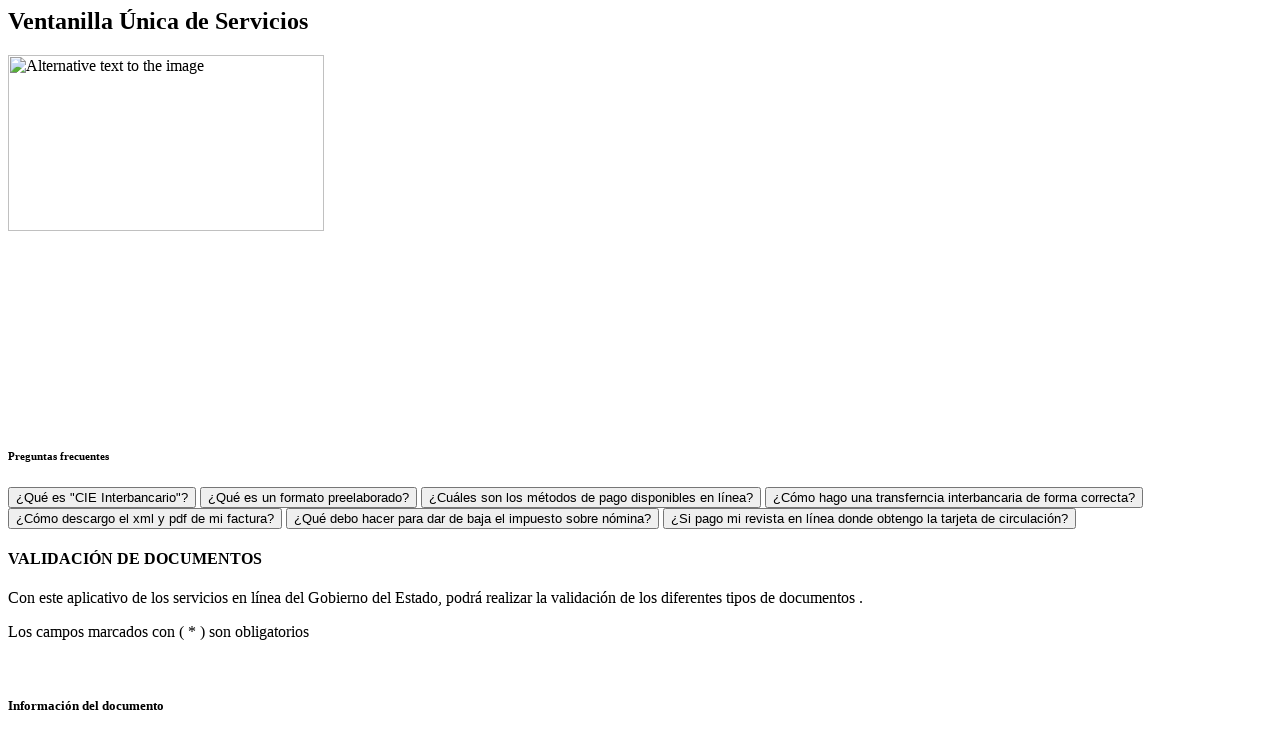

--- FILE ---
content_type: text/html;charset=UTF-8
request_url: https://apps3.bcs.gob.mx/portal/publico/validacion_documento?foliovalidacion=
body_size: 32959
content:




<style>
    .removerlinea {
        border-bottom: 0 none;
    }
    .contenedor{
        display: flex;
        flex-direction: row;
    }
    .image_certificado{
        width: 95px;
        height: 95px;
    }
</style>
<section class="page-content">
    <div class="page-content-inner">

        <!-- Profile Header -->
        <nav class="top-submenu top-submenu-with-background">
            <div class="profile-header">
                <div class="profile-header-info">
                    <div class="row">
                        <div class="col-xl-8 col-xl-offset-4">
                            <div class="profile-header-title">
                                <h2>Ventanilla Única de Servicios</h2>
                                <p></p>
                            </div>
                        </div>
                    </div>
                </div>
            </div>
        </nav>
        <!-- End Profile Header -->

        <!-- Profile -->
        <div class="row">
            <div class="col-xl-4">
                <section class="panel profile-user" style="background-image: url(./assets/common/img/temp/photos/4.jpeg)">
                    <div class="panel-body">
                        <div class="profile-user-title text-center">
                            
                            <!--<a class="avatar" href="javascript:void(0);">
                                <img src="./assets/common/img/temp/avatars/1.jpg" alt="Alternative text to the image">
                            </a>-->
                            
                            <img src="./assets/img/logos_gob/LOGOS BCS-12.png" alt="Alternative text to the image" style="width: 50%;height: 50%;">
                            
                            <br />
                            <br />
                            <!--<p>Ultimo Inicio de sesión : $ { ultimo_inicio } </p> -->

                        </div>
                    </div>
                </section>
                <section class="panel">
                    <div class="panel-body">
                        <h6>Preguntas frecuentes</h6>
                        <div class="btn-group-vertical btn-group-justified text-right bton_ayuda">
                            <!--<button type="button" data-toggle="modal" data-target="#que_es_cie" data-id="preelaborado" class="btn text-left">¿Que es un "Preelaborado"?</button>-->
                            <button style="white-space: normal !important;" type="button" data-toggle="modal" data-target="#que_es_cie" data-id="cie" class="btn text-left">¿Qué es "CIE Interbancario"?</button> 
                            <button style="white-space: normal !important;" type="button" data-toggle="modal" data-target="#que_es_cie" data-id="preelaborado" class="btn text-left">¿Qué es un formato preelaborado?</button> 
                            <button style="white-space: normal !important;" type="button" data-toggle="modal" data-target="#que_es_cie" data-id="pago_linea" class="btn text-left">¿Cuáles son los métodos de pago disponibles en línea?</button> 
                            <button style="white-space: normal !important;" type="button" data-toggle="modal" data-target="#que_es_cie" data-id="transferencia" class="btn text-left">¿Cómo hago una transferncia interbancaria de forma correcta?</button> 
                            <button style="white-space: normal !important;" type="button" data-toggle="modal" data-target="#que_es_cie" data-id="descargar" class="btn text-left">¿Cómo descargo el xml y pdf de mi factura?</button> 
                            <!--<button style="white-space: normal !important;" type="button" data-toggle="modal" data-target="#que_es_cie" data-id="datos_fiscales" class="btn text-left">¿Cómo cambio los datos fiscales de mi factura?</button> -->
                            <button style="white-space: normal !important;" type="button" data-toggle="modal" data-target="#que_es_cie" data-id="baja_nomina" class="btn text-left">¿Qué debo hacer para dar de baja el impuesto sobre nómina?</button> 
                            <button style="white-space: normal !important;" type="button" data-toggle="modal" data-target="#que_es_cie" data-id="t_circulacion" class="btn text-left">¿Si pago mi revista en línea donde obtengo la tarjeta de circulación?</button> 
                        </div>
                    </div>
                </section>

            </div>
            <div class="col-xl-8">
                <section class="panel profile-user-content">
                    <div class="panel-body">
                        <div class="row">
                            <div class="col-lg-12 text-justify">
                                <h4>VALIDACIÓN DE DOCUMENTOS</h4>
                                <p>Con este aplicativo de los servicios en línea del Gobierno del Estado, podrá realizar la 
                                    validación de los diferentes tipos de documentos .</p>
                                <p> Los campos marcados con ( <span class="field-required">*</span> ) son obligatorios</p>
                                <br>

                                <h5>Información del documento</h5>

                                <form id="form_busca_folio" method="post" action="#" >
                                    <div class="row">
                                        <div class="col-lg-6">
                                            <div class="form-group">
                                                <label class="form-control-label" for="folio">Folio<span class="field-required">*</span></label>
                                                <input type="text" class="form-control" id="folio" name="folio" value="">
                                            </div>
                                        </div> 
                                    </div>
                                    <div class="row">
                                        <div class="form-group" style="margin-left: 15px;">
                                            <div id="example3" ></div>
                                            <div class="g-recaptcha" data-sitekey="6Lesv2wUAAAAAHCV30oIq1JcviO-PH2ls4VmHD8r"></div>
                                            <input type="hidden" id="g_re" name="g_re"/>
                                        </div>
                                    </div>
                                </form>

                                <div class="form-actions">
                                    <div class="form-group">
                                        <button type="button" id="bton_busca_folio" name="bton_busca_folio" class="btn width-150 btn-primary">Buscar </button> 
                                    </div>
                                </div>
                            </div>
                        </div>                        
                    </div>
                </section>
            </div>
        </div>
        <!-- End Profile -->
    </div>
    <!--/////////////////////////////////////////////MODAL CONSTANCIAS///// /////////////////////// -->
    <div class="modal fade" id="modal_constancias" >
        <div class="modal-dialog modal-s">
            <div class="modal-content">
                <div class="modal-header removerlinea">
                    <button type="button" class="close" data-dismiss="modal" aria-label="Close"><span aria-hidden="true">&times;</span></button> <br>
                    <h4 class="modal-title" ><span id="modal_title_constancias"> <img class="center-block" src="./assets/common/img/gobbcs.png" style=" width: 70%;" alt="Clean UI Admin Template"></span></button></h4>
                </div>
                <div class="modal-body">

                    <form action="#" name="form_constancias" id="form_constancias">
                        <div  class="row">
                            <!-- <div class="col-lg-3 col-md-3 col-sm-3"></div> -->
                            <div class="col-lg-12 col-md-12 col-sm-12">
                                <div class="form-group">
                                    <H4 id="titulo_constancias" class="col-sm-12 align-self-center text-left "> </H4>
                                </div>
                            </div>
                            <!-- <div class="col-lg-3 col-md-3 col-sm-3"></div> -->
                        </div>
                        <br>
                        <br>
                        <div class="contenedor ">
                           <!-- <div class="row col-lg-3 col-md-3 col-sm-3">                       
                            </div> -->
                            <div class="col-lg-12">
                                <div class="row">
                                    <div class="col-lg-12">
                                        <div class="form-control-label">
                                            <label class="form-label">CURP: </label> 
                                            <input name="c_curp" id="c_curp" class="form-control " value=""  type="text" disabled="true"/>
                                        </div>
                                    </div>   
                                </div>
                                <div class="row">
                                    <div class="col-lg-12">
                                        <div class="form-control-label">
                                            <label class="form-label">Nombre(s): </label>
                                            <input name="c_nombre" id="c_nombre" class="form-control " value=""  type="text" disabled="true" />
                                        </div>
                                    </div>
                                </div>
                                <div  class="row">
                                    <div class="col-lg-12">
                                        <div class="form-control-label">
                                            <label class="form-label">Apellido Paterno: </label>
                                            <input name="c_apepat" id="c_apepat" class="form-control " value="" type="text" disabled="true" />
                                        </div>
                                    </div> 
                                </div>
                                <div  class="row">
                                    <div class="col-lg-12">
                                        <div class="form-control-label">
                                            <label class="form-label">Apellido Materno: </label>
                                            <input name="c_apemat" id="c_apemat" class="form-control " value="" type="text" disabled="true" />
                                        </div>
                                    </div>
                                </div>
                                
                                <!-- 
                                
                                <div  class="row">
                                    <div class="col-lg-12">
                                        <div class="form-control-label">
                                            <label class="form-label">Estatus Solicitud: </label>
                                            <input name="c_estatus" id="c_estatus" class="form-control " value="" type="text" disabled="true" />
                                        </div>
                                    </div>
                                </div> 
                                
                                -->
                                
                                <div  class="row">
                                    <div class="col-lg-12">
                                        <div class="form-control-label">
                                            <label class="">Última fecha de impresión: </label>
                                            <input name="c_impresion" id="c_impresion" class="form-control " value="" type="text" disabled="true" />
                                        </div>
                                    </div>
                                </div>
                                <br>
                                <br>
                                <div class="row">
                                    <div class="col-lg-12">
                                        <div class="text-center">
                                            <img id="img_certificado2" class="image_certificado" src="./assets/common/img/certificado.png" alt="Clean UI Admin Template">  
                                        </div>
                                    </div>
                                </div>
                            </div>
                           <!-- <div class="row col-lg-3 col-md-3 col-sm-3">                                 
                            </div> -->
                        </div>
                    </form>
                </div>

                <div class="modal-footer">
                    <button type="button" class="btn btn-default" data-dismiss="modal">Cerrar</button>
                </div>
            </div>
        </div><!-- /.modal-content -->
    </div><!-- /.modal-dialog -->
    <!--////////////////////////////////////////////////////////// MODAL ISR  ///////////////////////////////////////// -->
    <div class="modal fade" id="modal_isr" >
        <div class="modal-dialog modal-lg">
            <div class="modal-content">
                <div class="modal-header removerlinea">
                    <button type="button" class="close" data-dismiss="modal" aria-label="Close"><span aria-hidden="true">&times;</span></button><br>
                    <h4 class="modal-title" ><span id="modal_title_isr"> <img class="center-block" src="./assets/common/img/gobbcs.png" alt="Clean UI Admin Template"></span></button></h4>
                </div>
                <div class="modal-body">

                    <form action="#" name="form_isr" id="form_isr">
                        <div  class="row">
                            <div class="col-lg-3"></div>
                            <div class="col-lg-6">
                                <div class="form-group">
                                    <H4 id="titulo_isr" class="col-sm-12 align-self-center text-center"> </H4>
                                </div>
                            </div>
                            <div class="col-lg-3"></div>
                        </div>
                        <br>
                        <br>
                        <div class="row">
                            <div class="col-lg-6 col-md-6 col-sm-6">
                                <div class="form-control-label">
                                    <h5 class="col-sm-12 align-self-center text-center">Notario</h5> 
                                </div>
                            </div>  
                            <div class="col-lg-6 col-md-6 col-sm-6">
                                <div class="form-control-label">
                                    <h5 class="col-sm-12 align-self-center text-center">Enajenante</h5> 
                                </div>
                            </div>
                        </div>
                        <div class="row">
                            <div class="col-lg-6 col-md-6 col-sm-6">
                                <div class="form-control-label">
                                    <label class="form-label">RFC: </label> 
                                    <input name="n_rfc" id="n_rfc" class="form-control " value=""  type="text" disabled="true"/>
                                </div>
                            </div>  
                            <div class="col-lg-6 col-md-6 col-sm-6">
                                <div class="form-control-label">
                                    <label class="form-label">RFC: </label> 
                                    <input name="en_rfc" id="en_rfc" class="form-control " value=""  type="text" disabled="true"/>
                                </div>
                            </div> 
                        </div>
                        <div class="row">
                            <div class="col-lg-6 col-md-6 col-sm-6">
                                <div class="form-control-label">
                                    <label class="form-label">CURP: </label> 
                                    <input name="n_curp" id="n_curp" class="form-control " value=""  type="text" disabled="true"/>
                                </div>
                            </div>  
                            <div class="col-lg-6 col-md-6 col-sm-6">
                                <div class="form-control-label">
                                    <label class="form-label">CURP: </label> 
                                    <input name="en_curp" id="en_curp" class="form-control " value=""  type="text" disabled="true"/>
                                </div>
                            </div> 
                        </div>
                        <div class="row">
                            <div class="col-lg-6 col-md-6 col-sm-6">
                                <div class="form-control-label">
                                    <label class="form-label">Nombre(s): </label>
                                    <input name="n_nombre" id="n_nombre" class="form-control " value=""  type="text" disabled="true" />
                                </div>
                            </div>
                            <div class="col-lg-6 col-md-6 col-sm-6">
                                <div class="form-control-label">
                                    <label class="form-label">Nombre(s): </label>
                                    <input name="en_nombre" id="en_nombre" class="form-control " value=""  type="text" disabled="true" />
                                </div>
                            </div>
                        </div>
                        <div  class="row">
                            <div class="col-lg-6 col-md-6 col-sm-6">
                                <div class="form-control-label">
                                    <label class="form-label">Apellido Paterno: </label>
                                    <input name="n_apepat" id="n_apepat" class="form-control " value="" type="text" disabled="true" />
                                </div>
                            </div> 
                            <div class="col-lg-6 col-md-6 col-sm-6">
                                <div class="form-control-label">
                                    <label class="form-label">Apellido Paterno: </label>
                                    <input name="en_apepat" id="en_apepat" class="form-control " value="" type="text" disabled="true" />
                                </div>
                            </div>
                        </div>
                        <div  class="row">
                            <div class="col-lg-6 col-md-6 col-sm-6">
                                <div class="form-control-label">
                                    <label class="form-label">Apellido Materno: </label>
                                    <input name="n_apemat" id="n_apemat" class="form-control " value="" type="text" disabled="true" />
                                </div>
                            </div> 
                            <div class="col-lg-6 col-md-6 col-sm-6">
                                <div class="form-control-label">
                                    <label class="form-label">Apellido Materno: </label>
                                    <input name="en_apemat" id="en_apemat" class="form-control " value="" type="text" disabled="true" />
                                </div>
                            </div> 
                        </div>
                        <div  class="row">
                            <div class="col-lg-3"></div>
                            <div class="col-lg-6">
                                <div class="form-control-label">
                                    <label class="col-sm-12 align-self-center text-center">Última fecha de impresión: </label>
                                    <input name="impresion" id="impresion" class="form-control " value="" type="text" disabled="true" />
                                </div>
                            </div>
                            <div class="col-lg-3"></div>
                        </div>
                        <div  class="row">
                            <br>
                            <div class="col-lg-3"></div>
                            <div class="col-lg-6">
                                <div class="text-center">
                                    <img id="img_certificado" class="image_certificado" src="./assets/common/img/certificado.png" alt="Clean UI Admin Template">  
                                </div>
                            </div>
                            <div class="col-lg-3"></div>
                        </div>
                        

                    </form>
                </div>

                <div class="modal-footer">
                    <button type="button" class="btn btn-default" data-dismiss="modal">Cerrar</button>
                </div>
            </div>
        </div><!-- /.modal-content -->
    </div><!-- /.modal-dialog -->

   <div class="modal fade" id="que_es_cie" tabindex="-1" role="dialog" aria-labelledby="" aria-hidden="true">
        <div class="modal-dialog" role="document">
            <div class="modal-content">
                <div class="modal-header">
                    <h4 class="modal-title" id="myModalLabel"></h4>
                </div>
                <div class="modal-body text-justify">
                    <p id="modal_respuesta"></p>
                </div>
                <div class="modal-footer">
                    <button type="button" class="btn" data-dismiss="modal">Cerrar</button> 
                </div>
            </div>
        </div>
    </div>                       

    <!-- Page Scripts -->
    <script>
        $(document).ready(function (e) {


  var ayuda = {"cie": {"pregunta": "¿Qué es \"CIE Interbancario\"?", "respuesta": "Modalidad para aceptar pagos referenciados desde otros bancos a través de cualquier banca electrónica, mediante una transferencia electrónica de fondos."
                            + "<br>"
                            + "Para más información acerca de su uso puede descargar el siguiente archivo <a href=\"#\">pdf</a>."},
                "preelaborado": {"pregunta": "¿Qué es un formato preelaborado?", "respuesta": "Documento que se genera en los servicios en línea con el cual puede realizar el pago de impuestos, derechos o servicios en ventanilla bancaria de las instituciones bancarias que se indican en el mismo formato. Además, puede ser usado como hoja de trabajo (declaración)."},
                "pago_linea": {"pregunta": "¿Cuáles son los métodos de pago disponibles en línea?", "respuesta": "Existen disponibles cuatro tipos de pago:"
                            + "<ul>"
                            + "<li>Transferencia interbancaria (CIE interbancario)</li>"
                            + "<li>Cheque electrónico para clientes BBVA Bancomer</li>"
                            + "<li>Cargo a cuentá de cheques de otros bancos</li>"
                            + "<li>Pago con tarjeta de débito o crédito</li>"
                            + "</ul>"
                            + "Todos los métodos anteriores se acreditan de manera automática en nuestros sistemas, no es necesario enviar documentación para validar pagos."},
                "transferencia": {"pregunta": "¿Cómo hago una transferencia interbancaria de forma correcta?", "respuesta": "Evita contratiempos y errores en los números de cuentas bancarias, se recomienda el uso de transferencia CIE Interbancario, disponible en los pagos en línea de nuestro portal"},
                "descargar": {"pregunta": "¿Cómo descargo el xml y pdf de mi factura?", "respuesta": "Debes contar con una copia impresa de tu CFDI, en el portal del Gobierno del Estado de Baja California Sur, existe una sección de trámites frecuentes, selecciona la opción “comprobante fiscal por internet” donde puedes descargar tus archivos XML y PDF introduciendo el folio fiscal, o haz clic <a target=\"_blank\"  href=\"http://apps.bcs.gob.mx:8080/cfdi/\">aquí</a>."},
                "datos_fiscales": {"pregunta": "¿Cómo cambio los datos fiscales de mi factura?", "respuesta": "Enviar el número de la factura y los cambios requeridos en un periodo no mayor a tres días hábiles de la fecha de timbrado, al correo electrónico asistencia.contribuyente@bcs.gob.mx o llamar a los teléfonos de asistencia al contribuyente 6121287539 conmutador: 6121239400 EXT 05056, 05255, y 05059."},
                "baja_nomina": {"pregunta": "¿Qué debo hacer para dar de baja el impuesto sobre nóminas?", "respuesta": "Primeramente, descargar el formato de registro <a target=\"_blank\" href=\"http://secfin.bcs.gob.mx/fnz/wp-content/themes/fnz_bcs/assets/images/tramites/registro_estatal.pdf\">aquí</a> mismo que servirá para dar de baja la obligación tanto de ISN como ISH, debes llenarlo a mano y presentarlo en cualquiera de nuestras oficinas junto con tus credenciales o las del representante legal de la empresa."},
                "t_circulacion": {"pregunta": "¿Si pagué mi revista en línea, como obtengo la tarjeta de circulación?", "respuesta": "El pago en línea de la revista solamente es el primer paso para obtener la tarjeta de circulación, posteriormente a eso tiene que presentar el vehículo a revisión electromecánica, llevando la documentación original del mismo y su licencia de conducir vigente."},
            };
            
             $(".bton_ayuda button").click(function (e) {
                e.preventDefault();

                var obj = eval("ayuda." + $(this).data("id") + "");

                $("#myModalLabel").html(obj.pregunta);
                $("#modal_respuesta").html(obj.respuesta);

            });


            fondo_perfil();

            setInterval(function () {
                //alert("Hello"); 
                fondo_perfil();

            }, 60000);
            
             function fondo_perfil() {
                var aleatorio = Math.floor(Math.random() * (24 - 1 + 1)) + 1;
                $(".profile-user").attr("style", "background-image: url(./assets/common/img/temp/login/aleatorio/" + aleatorio + ".jpg)");
            }
            
//            $("#bton_genera_linea").click(function (e) {                           

            $("#bton_busca_folio").click(function (e) {
                e.preventDefault();
                if ($("#form_busca_folio").valid()) {
                    $.post("/portal/servicios/publicos/ajax?q=getValidacion_documentos&folio=" + $("#folio").val(), function (data) {
//                        console.log(data.l1.prueba);
                        if (data.estado === false) {
                            swal({
                                title: "Error",
                                text: data.mensaje,
                                type: "error",
                                confirmButtonClass: "btn-danger"
                            });
                        } else {
//                           console.log(data);
//                           console.log(Object.keys(data.l1).length);
                            if (!data.valido) {
                                swal({
                                    title: "Advertencia!",
                                    text: "No se ha encontrado ningún documento con el folio proporcionado.",
                                    type: "error",
                                    confirmButtonClass: "btn-primary"
                                });
                            } else {
                                if(Object.keys(data.l2).length == 0){
                                    //constancias
                                    $("#span_constancias").remove();
                                    $("#titulo_constancias").append("<span id='span_constancias'> "+ data.descripcion +" </span>");
                                    $("#c_curp").val(data.l1.curp);
                                    $("#c_nombre").val(data.l1.nombre);
                                    $("#c_apepat").val(data.l1.apepat);
                                    $("#c_apemat").val(data.l1.apemat);
                                    //$("#c_estatus").val(data.l1.estatus);
                                    $("#c_impresion").val(data.impresion);
                                    $("#modal_constancias").modal("show");
                                    
                                }
                                else{
                                    //isr
                                    $("#span_isr").remove();
                                    $("#titulo_isr").append("<span id='span_isr'> "+ data.descripcion +" </span>");
                                    
                                    $("#n_rfc").val(data.l1.rfc);
                                    $("#en_rfc").val(data.l2.rfc);
                                    $("#n_curp").val(data.l1.curp);
                                    $("#en_curp").val(data.l2.curp);
                                    $("#n_nombre").val(data.l1.nombre);
                                    $("#en_nombre").val(data.l2.nombre);
                                    $("#n_apepat").val(data.l1.apepat);
                                    $("#en_apepat").val(data.l2.apepat);
                                    $("#n_apemat").val(data.l1.apemat);
                                    $("#en_apemat").val(data.l2.apemat);
                                    $("#impresion").val(data.impresion);
                                    $("#modal_isr").modal("show");
                                }  
                                
                            }
                        }
                    }, 'json');
                }
            });

        });
        $.validator.addMethod(
            "capcha",
            function (value, element) {
                if (g_re != $("#g_re").val())
                    alert("Asegúrate de pasar la verificación por captcha.");

                return g_re == $("#g_re").val();
            },
            "Asegúrate de pasar la verificación por captcha."
        );

        $('#form_busca_folio').validate({
            ignore: ".ignore", //capcha
            errorPlacement: function errorPlacement(error, element) {
                switch (element.attr("name")) {
                    case "t_declaracion":
                        error.appendTo("#error_t_declaracion");
                        break;
                    default:
                        error.insertAfter(element);
                        break;
                }
            },
            rules: {
                folio: {
                    maxlength: 20,
                    minlength: 6,
                    required: true
                }
                , g_re: {
                    required: true,
                    capcha: true
                }
            },
            messages: {
                folio: {
                    maxlength: "No se permiten más de 20 dígitos",
                    required: "Por favor ingrese este campo"
                }
                , g_re: {
                    required: "Por favor ingrese este campo"
                }
            },
            errorClass: "help-block text-danger",
            highlight: function (element, errorClass) {
                $(element).closest('.form-group').addClass('has-error');
            },
            unhighlight: function (e, errorClass) {
                $(e).closest(".form-group").removeClass("has-error");
            }
        });
        
        var verifyCallback = function (response) {
            g_re = response;
            $("#g_re").val(response);
        };
        var expCallback = function () {
            g_re = null;
            $("#g_re").val(null);
        };
        //var widgetId2;
        var onloadCallback = function () {
            widgetId1 = grecaptcha.render('example3', {
                'sitekey': '6Lesv2wUAAAAAHCV30oIq1JcviO-PH2ls4VmHD8r',
                'callback': verifyCallback,
                'expired-callback': expCallback,
                'theme': 'dark'
            });
        };
    </script>
    <script src="https://www.google.com/recaptcha/api.js?onload=onloadCallback&render=explicit"  async defer></script>
    <!-- End Page Scripts -->
</section>
